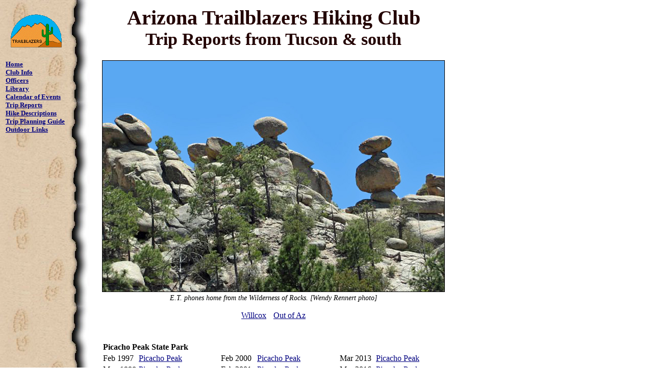

--- FILE ---
content_type: text/html
request_url: http://azhikers.org/regional/Tucson.html
body_size: 2548
content:
<!DOCTYPE html>
<!-- Tucson.html -->
<html lang="en">

<head>
<title>Arizona Trailblazers: Trip Reports from Tucson &amp; south</title>
<meta charset="UTF-8">
<link href="../textdef.css" rel="stylesheet" type="text/css">
<meta name="Author" content="Michael Humphrey">
<meta name="Description" content="Arizona Trailblazers Hiking Club:
Tucson Trip Reports">
<meta name="Keywords" content="Hike, Backpack, Camp, Trailblazers,
Arizona, Tucson, Mt. Lemmon">     
<meta name="Robots" content="index, follow">

<style type="text/css">
table, img { border:none }
table.r5 { margin:auto }
td { text-align:left }
</style>

</head>

<body style="background-image:url(../Images/background.jpg);
background-repeat:repeat-y">

<table style="width:896px">
<tr>
<td style="text-align:center; width:120px" id="topsy">
<img src="../Images/logo_small.gif" alt="logo">
</td>
<td style="width:32px"> </td>
<td style="text-align:center">
<span style="text-align:center; font-size:40px;
font-family:Comic Sans MS; color:#220000">
<b>Arizona Trailblazers Hiking Club<br></b></span>
<span style="text-align:center; font-size:34px;
font-family:Comic Sans MS; color:#220000">
<b>Trip Reports from Tucson &amp; south</b></span>
<br><br>
</td>
</tr>
<tr>
<td colspan=2 style="vertical-align:top; font-size:13px; font-family:Comic Sans MS">
<b><a href="../index.html">Home</a><br>
<a href="../mission.html">Club Info</a><br>
<a href="../Club_Stuff/officers.html">Officers</a><br>
<a href="../Club_Stuff/library.html">Library</a><br>
<a href="../events.html">Calendar of Events</a><br>
<a href="../reports.html">Trip Reports</a><br>
<a href="../hike_arizona.html">Hike Descriptions</a><br>
<a href="../Planning/plan_trips.html">Trip Planning Guide</a><br>
<a href="../links.html">Outdoor Links</a></b>
</td>

<td style="text-align:center; font-size:14px; ">
<!-- picture width is 670 -->
<img src="../reports/p_2011/pixie/W_Rocks11/IMG_4574_WR.jpg" alt="E.T."
style="border: 1px solid"><br>
<i>E.T. phones home from the Wilderness of Rocks. [Wendy Rennert photo]</i>
</td>
</tr>      

<tr>
<td colspan=2> </td>
<td>
<table style="border-collapse: separate; border-spacing: 12px; margin: 0 auto;">
<tr>
<td class="region"><a href="../regional/Willcox.html">Willcox</a></td>
<td class="region"><a href="../regional/OutOfState.html">Out of Az</a></td>
</tr>
</table>

</td>
</tr>   
</table>         


<table style="width:884px">

<tr>
<td style="width:184px"> </td>

<td style="text-align:center">

<table>

<tr>
<td style="width:68px"> </td><td style="width:148px"> </td>
<td style="width:8px"> </td>
<td style="width:68px"> </td><td style="width:148px"> </td>
<td style="width:8px"> </td>
<td style="width:68px"> </td><td style="width:148px"> </td>
</tr> 


<tr>
<td colspan=11><br><b>Picacho Peak State Park</b></td>
</tr>
<tr>
<td>Feb 1997</td>
<td><a href="../reports/r_1998/Picacho97.html">Picacho Peak</a></td>
<td> </td>
<td>Feb 2000</td>
<td><a href="../reports/r_2001/PicachoPeak2000.html">Picacho Peak</a></td>
<td> </td>
<td>Mar 2013</td>
<td><a href="../reports/p_2013/Picacho13.html">Picacho Peak</a></td>
</tr>
<tr>
<td>May 1998</td>
<td><a href="../reports/r_1998/Picacho_May98.html">Picacho Peak</a></td>
<td> </td>
<td>Feb 2001</td>
<td><a href="../reports/r_2001/Picacho2001.html">Picacho Peak</a></td>
<td> </td>
<td>Mar 2016</td>
<td><a href="../reports/2016/Picacho16.html">Picacho Peak</a></td>
</tr>
<tr>
<td>Mar 1999</td>
<td><a href="../reports/r_1998/Picacho99.html">Picacho Peak</a></td>
<td> </td>
<td>Feb 2002</td>
<td><a href="../reports/r_1998/Picacho_2002.html">Picacho Peak</a></td>
<td> </td>
<td>Mar 2018</td>
<td><a href="../reports/2018/Picacho18.html">Picacho Peak</a></td>
</tr>
<tr>
<td>Mar 2021</td>
<td><a href="../reports/2021/Picacho21.html">Picacho Peak</a></td>   
<td> </td>      
<td>Mar 2023</td>
<td><a href="../reports/2023/PicachoPeakReport23.html">Picacho Peak</a></td> 
<td> </td>       

</tr>

<tr>
<td colspan=11 id="Tucson">
<br><b>Tucson: Sabino Canyon</b></td>
</tr>
<tr>
<td>Mar 1998</td>
<td><a href="../reports/r_2001/SevenFalls98.html">Seven Falls</a></td>
<td> </td>
<td>Apr 2003</td>
<td><a href="../reports/r_2004/Cat7Falls03.html">Seven Falls</a></td>
<td> </td>
<td>Nov 1997</td>
<td><a href="../reports/r_1998/Sabino_Hutch97.html">Hutch&rsquo;s Pool</a></td>
</tr>
<tr>
<td>Apr 2012</td>
<td><a href="../reports/p_2012/SevenFalls12.html">Seven Falls</a></td>
<td> </td>
<td>Mar 2021</td>
<td><a href="../reports/2021/SevenFalls21.html">Seven Falls</a></td>
<td> </td>
<td>Nov 2014</td>
<td><a href="../reports/p_2014/Sabino14.html">Hutch&rsquo;s Pool</a></td>
</tr>

<tr>
<td colspan=11><br><b>Tucson: Aspen Loop</b></td>
</tr>
<tr>
<td>June 1999</td>
<td><a href="../reports/r_2004/Aspen99.html">Aspen Loop</a></td>
<td> </td>
<td>Oct 2000</td>
<td><a href="../reports/r_2004/AspenLoop2000.html">Aspen Loop</a></td>
<td> </td>
<td>Aug 2015</td>
<td><a href="../reports/p_2015/Lemmon15.html">Mint Spring Loop</a></td>
</tr>
<tr>
<td>Sep 2006</td>
<td><a href="../reports/q_2006/Lemmon06.html">Aspen Trail</a></td>
<td> </td>
<td>Sep 2018</td>
<td><a href="../reports/2018/Lemmon18_TG.html">Mint Spring Loop</a></td>    
<td> </td>
<td>July 2024</td>
<td><a href="../reports/2024/MintSprings24.html">Mint Spring Loop</a></td>    
</tr>

<tr>
<td colspan=11><br><b>Tucson: Butterfly Trail</b></td>
</tr>
<tr>
<td>Aug 1997</td>
<td><a href="../reports/q_2009/butterfly97.html">Butterfly Trail</a></td>
<td> </td>
<td>June 2009</td>
<td><a href="../reports/q_2009/butterfly09.html">Butterfly Trail</a></td>
<td> </td>
<td>Aug 2019</td>
<td><a href="../reports/2019/Butterfly19.html">Butterfly Trail</a></td>
</tr>

<tr>
<td colspan=11><br><b>Tucson: Santa Catalina Mountains</b></td>
</tr>
<tr>
<td>Mar 2008</td>
<td><a href="../reports/q_2008/Blacketts.html">Blackett&rsquo;s Ridge</a></td>
<td> </td>
<td>Apr 1999</td>
<td><a href="../reports/r_2004/Romero99.html">Romero Canyon</a></td>
<td> </td>
<td>Nov 2003</td>
<td><a href="../reports/r_2004/Green_Mtn_2003.html">Green Mountain</a></td>
</tr>
<tr>
<td>Mar 2015</td>
<td><a href="../reports/p_2015/Blacketts15.html">Blackett&rsquo;s Ridge</a></td>
<td> </td>
<td>May 2011</td>
<td><a href="../reports/p_2011/Romero11.html">Romero Canyon</a></td>
<td> </td>
<td>Oct 2013</td>
<td><a href="../reports/p_2013/GreenMtn13.html">Green Mountain</a></td>
</tr>
<tr>
<td>Mar 1998</td>
<td><a href="../reports/r_1998/FingerRock98.html">Finger Rock</a></td>
<td> </td>
<td>Mar 2020</td>
<td><a href="../reports/2020/PimaTrail20.html">Pima Canyon</a></td> 
<td> </td>
<td>Oct 2024</td>
<td><a href="../reports/2024/PimaCanyon24.html">Pima Canyon</a></td>
</tr>

<tr>
<td colspan=11><br><b>Tucson: Mt. Lemmon</b></td>
</tr>
<tr>
<td>Sep 2002</td>
<td><a href="../reports/r_2004/Lemmon2002.html">Camping</a></td>
<td> </td>
<td>June 2011</td>
<td><a href="../reports/p_2011/W_Rocks11.html">Wilderness of Rocks</a></td>
<td> </td>
<td>July 2018</td>
<td><a href="../reports/2018/Lemmon18.html">Mt. Lemmon</a></td>
</tr>
<tr>
<td>Oct 2021</td>
<td><a href="../reports/2021/Lemmon_21.html">Mt. Lemmon</a></td>
<td> </td>
<td>Sep 2022</td>
<td><a href="../reports/2022/Santa22.html">Santa Catalina</a></td>  
<td> </td>
<td>Aug 2023</td>
<td><a href="../reports/2023/MountLemmonReport23.html">Mt. Lemmon</a></td>
</tr>
 
<tr>
<td colspan=11><br><b>Tucson: Sonora Desert Museum</b></td>
</tr>
<tr>
<td>Mar 2005</td>
<td><a href="../reports/2025/DesertSonora25.html">Sonora Desert Museum</a></td>
<td> </td>

<td> </td>

</tr>

<tr>
<td colspan=11><br><b>Tucson: Wasson Peak</b></td>
</tr>
<tr>
<td>Mar 2005</td>
<td><a href="../reports/r_2005/WassonPeak05.htm">Wasson Peak</a></td>
<td> </td>
<td>Mar 2016</td>
<td><a href="../reports/2016/WassonPeak16.html">Wasson Peak</a></td>
<td> </td>
<td>Feb 2017</td>
<td><a href="../reports/2017/WassonPeak17.html">Wasson Peak</a></td>
</tr>

<tr>
<td colspan=11><br><b>Tucson</b></td>
</tr>
<tr>
<td>Aug 2006</td>
<td><a href="../reports/q_2006/DouglasSprings06.html">Douglas Springs</a></td>
<td> </td>
<td>Feb 1998</td>
<td><a href="../reports/r_1998/Garwood98.html">Garwood-Carillo</a></td>
<td> </td>
<td>Mar 2021</td>
<td><a href="../reports/2021/HopeCamp21.html">Hope Camp/Quilter</a></td>
</tr>
<tr>
<td>July 2006</td>
<td><a href="../reports/q_2006/KittPeak06.html">Kitt Peak Observatory</a></td>
<td> </td>
<td>Jan 1999</td>
<td><a href="../reports/r_1998/KingCanyon99.html">King Canyon Trail</a></td>
<td> </td>

</tr>


<tr>
<td colspan=11><br><b>Arivaca</b></td>
</tr>
<tr>
<td>Apr 2017</td>
<td><a href="../reports/2017/Buenos17.html">Buenos Aires NWR</a></td>
<td> </td>
<td> </td>

</tr>

<tr>
<td colspan=11><br><b>Santa Rita Mountains: Mt. Wrightson</b></td>
</tr>
<tr>
<td>Sep 1996</td>
<td><a href="../reports/r_1998/Wrightson96.html">Mt. Wrightson</a></td>
<td> </td>
<td>Sep 2000</td>
<td><a href="../reports/r_1998/Madera00.html">Mt. Wrightson</a></td>
<td> </td>
<td>July 2019</td>
<td><a href="../reports/2019/Wrightson19.html">Mt. Wrightson</a></td>
</tr>
<tr>

<td>Nov 2021</td>
<td><a href="../reports/2021/Wrightson21.html">Mt. Wrightson</a></td>
<td> </td>
<td> </td>
</tr>

<tr>
<td colspan=11><br><b>Santa Rita Mountains</b></td>
</tr>
<tr>
<td>Dec 2013</td>
<td><a href="../reports/p_2013/GardnerCan13.html">Gardner Canyon</a></td>
<td> </td>
<td>June 2020</td>
<td><a href="../reports/2020/Madera20.html">Madera Canyon</a></td>
<td> </td>
<td> </td>
<td> </td>
</tr>     

<!--
<tr>
<td colspan=11><br><b>zWhere</b></td>
</tr>
<tr>
<td>1</td>
<td>1</td>
<td> </td>
<td>4</td>
<td>4</td>
<td> </td>
<td>7</td>
<td>7</td>
</tr>
 -->

<tr><td colspan=11><br><hr></td></tr>

</table>
</td>
</tr>

<tr>
<td style="text-align:left; font-size:13px">&nbsp;&nbsp;&nbsp;&nbsp;
<a href="#topsy"><img src="../Images/top.gif" alt="top"></a>
Top of Page
</td>
<td style="text-align:center">
<span style="font-size:13px; font-family:Arial">
Arizona Trailblazers Hiking Club, Phoenix, Arizona<br>
Comments? Send them to the AZHC
<script type="text/javascript">
document.write('<a class="a" href="mailto:');
var dotsy = '46';
var theline = 'aztrailblazerswebmaster';
document.write(theline);
document.write('&#0064;');
var theline = 'gmail&#00' + dotsy + ';com';
document.write(theline);
document.write('">Webmaster</A>')
</script>.
</span>
</td>
</tr>
</table>

</body>
</html>


--- FILE ---
content_type: text/css
request_url: http://azhikers.org/textdef.css
body_size: 492
content:
<!DOCTYPE html><html><head><style type="text/css">body { background:#FFFFFF }th,td,li,dt,dd,caption { font-family:Times; font-size:16px; background:none; color:#000000 }p  { font-family:Times; font-size:16px; background:none; color:#000000; text-indent:16px }table.r5 { margin:auto }td.pix { text-align:center; font-size:14px }td.tc { text-align:center }td.tn { text-align:center; background:#FFFFFF; color:#000000 }td.tu { vertical-align:top; background:#FFFFFF; color:#000000 }td.tw { background:#FFFFFF; color:#000000 }td.tw5 { background:#FFFFFF; color:#000000; border:1px solid #999999;padding:4px; }td.tu5 { vertical-align:top; background:#FFFFFF; color:#000000;border:1px solid #999999; padding:4px; }td.j5 { text-align:right; padding-right:9px }td.T18 { vertical-align:top; font-size:18px }td.l13 { font-size:13px }td.c13 { text-align:center; font-size:13px }td.r13 { text-align:right; font-size:13px }td.gpsmap { border:1px solid; text-align:center; background:#CCFFCC }div.img-l { text-align:center; display:inline; float:left;font-size:14px; padding:6px }div.img-r { text-align:center; display:inline; float:right;font-size:14px; padding:6px }div.pxc { text-align:center; font-size:14px }hr { background:#000000; color:#000000; height:1px; border:none }dt { margin-top:12px }a:link { color:#000080 }a:active { color:#008080 }a:visited { color:#800000 }</style></head></html>